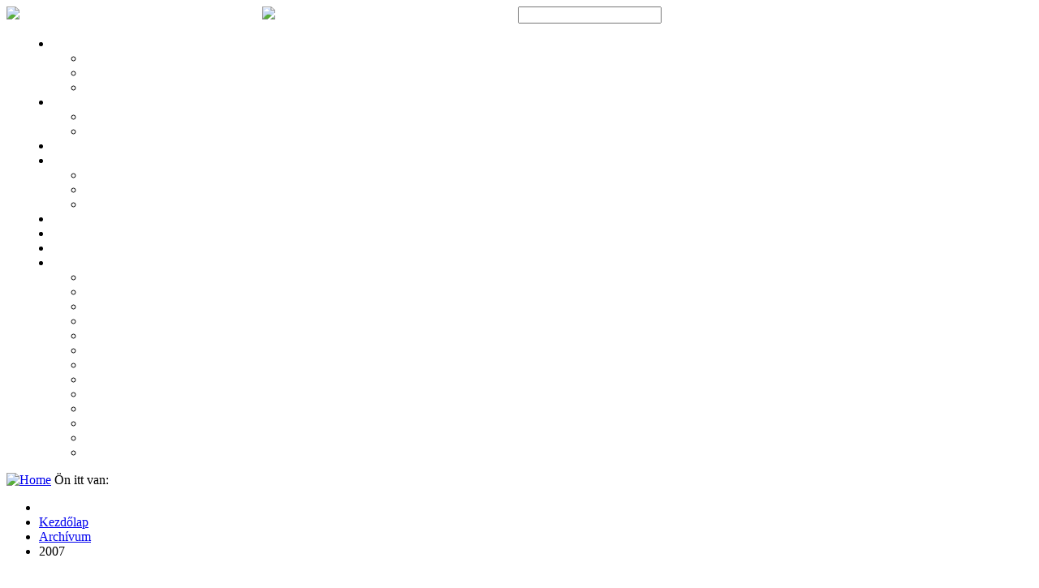

--- FILE ---
content_type: text/html; charset=utf-8
request_url: https://www.ceci.hu/archivum/2007
body_size: 6200
content:
<!DOCTYPE html PUBLIC "-//W3C//DTD XHTML 1.0 Transitional//EN"
	"http://www.w3.org/TR/xhtml1/DTD/xhtml1-transitional.dtd">
<html xmlns="http://www.w3.org/1999/xhtml" xml:lang="hu-hu" lang="hu-hu" >
<head>

<base href="https://www.ceci.hu/archivum/2007" />
	<meta http-equiv="content-type" content="text/html; charset=utf-8" />
	<meta name="author" content="Super User" />
	<meta name="generator" content="Joomla! - Open Source Content Management" />
	<title>2007</title>
	<link href="/templates/bt_adhome/favicon.ico" rel="shortcut icon" type="image/vnd.microsoft.icon" />
	<link href="https://www.ceci.hu/component/search/?Itemid=134&amp;format=opensearch" rel="search" title="Keresés Európai Utas Alapítvány" type="application/opensearchdescription+xml" />
	<link href="/plugins/system/jce/css/content.css?533f0bea5a94bbf2b4ed1ce53ea9e284" rel="stylesheet" type="text/css" />
	<link href="/modules/mod_ariextmenu/mod_ariextmenu/js/css/menu.min.css" rel="stylesheet" type="text/css" />
	<link href="/modules/mod_ariextmenu/mod_ariextmenu/js/css/menu.fix.css" rel="stylesheet" type="text/css" />
	<style type="text/css">
UL#ariext110 LI A{font-size:12px;font-weight:bold;text-transform:none;text-align:left;}UL#ariext110 LI A{color:#ffffff;}div.mod_search92 input[type="search"]{ width:auto; }
	</style>
	<script src="/media/jui/js/jquery.min.js?533f0bea5a94bbf2b4ed1ce53ea9e284" type="text/javascript"></script>
	<script src="/media/jui/js/jquery-noconflict.js?533f0bea5a94bbf2b4ed1ce53ea9e284" type="text/javascript"></script>
	<script src="/media/jui/js/jquery-migrate.min.js?533f0bea5a94bbf2b4ed1ce53ea9e284" type="text/javascript"></script>
	<script src="/media/system/js/caption.js?533f0bea5a94bbf2b4ed1ce53ea9e284" type="text/javascript"></script>
	<script src="/modules/mod_ariextmenu/mod_ariextmenu/js/ext-core.js" type="text/javascript"></script>
	<script src="/modules/mod_ariextmenu/mod_ariextmenu/js/menu.min.js" type="text/javascript"></script>
	<!--[if lt IE 9]><script src="/media/system/js/html5fallback.js?533f0bea5a94bbf2b4ed1ce53ea9e284" type="text/javascript"></script><![endif]-->
	<script type="text/javascript">
jQuery(window).on('load',  function() {
				new JCaption('img.caption');
			});;(function() { var _menuInit = function() { new Ext.ux.Menu("ariext110", {"transitionDuration":0.2}); Ext.get("ariext110").select(".ux-menu-sub").removeClass("ux-menu-init-hidden"); }; if (!Ext.isIE || typeof(MooTools) == "undefined" || typeof(MooTools.More) == "undefined") Ext.onReady(_menuInit); else window.addEvent("domready", _menuInit); })();
	</script>
	<!--[if IE]><link rel="stylesheet" type="text/css" href="/modules/mod_ariextmenu/mod_ariextmenu/js/css/menu.ie.min.css" /><![endif]-->
	<!--[if lt IE 8]><script type="text/javascript" src="/modules/mod_ariextmenu/mod_ariextmenu/js/fix.js"></script><![endif]-->


<link href="/templates/bt_adhome/css/layout.css" rel="stylesheet" type="text/css" />
<link href="/templates/bt_adhome/css/template.css" rel="stylesheet" type="text/css" />

<style type="text/css">
.wrapper { width: 960px; }
</style>
<!--[if lt IE 7]>
<link href="/templates/bt_adhome/css/template_ie6.css" rel="stylesheet" type="text/css" />
<script type="text/javascript">
var blankImg = '/templates/bt_adhome/images/blank.gif';
</script>
<style type="text/css">
.pngfix { behavior: url(/templates/bt_adhome/js/iepngfix.htc); }
.pngfix_static { behavior: url(/templates/bt_adhome/js/iepngfix_static.htc); }
</style>
<![endif]-->




<script type="text/javascript" src="/templates/bt_adhome/js/template.js"></script>







</head>
<body>
<div id="r1"></div>
<div id="r2"><div class="wrapper">
<table cellspacing="0" cellpadding="0" width="100%"><tr>
<td valign="top">
<div id="pos_top1">
	<div class="btmod moduletable">


<div class="custom"  >
	<a href="/index.php"><img src="/images/logok/keki.png" border="0" style="border: 0;" /></a></div>

</div>

</div>
<div class="clearfix"></div>
</td>
<td class="tdgap"></td>
<td valign="top">
<div id="pos_top2">
	<div class="btmod moduletable">


<div class="custom"  >
	<img src="/images/logok/miniszteriumok.jpg" border="0" /></div>

</div>

</div>
<div class="clearfix"></div>
</td>
<td class="tdgap"></td>
<td valign="top" width="330">
<div id="pos_top3" style="width:330px">
	<div class="btmod moduletable">
<div class="search mod_search92">
	<form action="/archivum/2007" method="post" class="form-inline" role="search">
		<label for="mod-search-searchword92" class="element-invisible"> </label> <input name="searchword" id="mod-search-searchword92" maxlength="200"  class="inputbox search-query input-medium" type="search" size="20" placeholder=" " />		<input type="hidden" name="task" value="search" />
		<input type="hidden" name="option" value="com_search" />
		<input type="hidden" name="Itemid" value="134" />
	</form>
</div>

</div>

</div>
<div class="clearfix"></div>
</td>
</tr></table>
	<div id="spacer1"></div>
	<table id="header" cellspacing="0" cellpadding="0" width="100%"><tr>
		<td width="1" height="38"><img src="/templates/bt_adhome/images/layout/header_left.gif" alt="" border="0" /></td>
		<td class="header_back"> &nbsp; </td>
		<td class="header_back">
<div id="pos_header">
	<div class="btmod moduletable">

<div id="ariext110_container" class="ux-menu-container ux-menu-clearfix">

	<ul id="ariext110" class="ux-menu ux-menu-horizontal">
					<li class="ux-menu-item-main ux-menu-item-level-0 ux-menu-item-parent ux-menu-item107 ux-menu-item-parent-pos0">
				<a href="/az-alapitvanyrol" class=" ux-menu-link-level-0 ux-menu-link-first ux-menu-link-parent" title="">
					Az alapítványról										<span class="ux-menu-arrow"></span>
									</a>
			
	<ul class="ux-menu-sub ux-menu-init-hidden">
					<li class=" ux-menu-item-level-1 ux-menu-item113">
				<a href="/az-alapitvanyrol" class=" ux-menu-link-level-1" title="">
					Bemutatkozás									</a>
						</li>
					<li class=" ux-menu-item-level-1 ux-menu-item114">
				<a href="/imgupload/Keki1.ppt" class=" ux-menu-link-level-1" title="">
					10 éves történetünk									</a>
						</li>
					<li class=" ux-menu-item-level-1 ux-menu-item115">
				<a href="/az-alapitvanyrol/munkatarsaink" class=" ux-menu-link-level-1" title="">
					Munkatársaink									</a>
						</li>
			</ul>
			</li>
					<li class="ux-menu-item-main ux-menu-item-level-0 ux-menu-item-parent ux-menu-item108 ux-menu-item-parent-pos1">
				<a href="/konferenciak" class=" ux-menu-link-level-0 ux-menu-link-parent" title="">
					Konferenciák										<span class="ux-menu-arrow"></span>
									</a>
			
	<ul class="ux-menu-sub ux-menu-init-hidden">
					<li class=" ux-menu-item-level-1 ux-menu-item116">
				<a href="/konferenciak/a-duna-osszekot" class=" ux-menu-link-level-1" title="">
					A Duna összeköt									</a>
						</li>
					<li class=" ux-menu-item-level-1 ux-menu-item123">
				<a href="/konferenciak/visegradi-identitas-konferencia" class=" ux-menu-link-level-1" title="">
					Visegrádi identitás konferencia									</a>
						</li>
			</ul>
			</li>
					<li class="ux-menu-item-main ux-menu-item-level-0 ux-menu-item109 ux-menu-item-parent-pos2">
				<a href="/rendezvenyek" class=" ux-menu-link-level-0" title="">
					Rendezvények									</a>
						</li>
					<li class="ux-menu-item-main ux-menu-item-level-0 ux-menu-item-parent ux-menu-item110 ux-menu-item-parent-pos3">
				<a href="/kiadvanyok" class=" ux-menu-link-level-0 ux-menu-link-parent" title="">
					Kiadványok										<span class="ux-menu-arrow"></span>
									</a>
			
	<ul class="ux-menu-sub ux-menu-init-hidden">
					<li class=" ux-menu-item-level-1 ux-menu-item126">
				<a href="/kiadvanyok" class=" ux-menu-link-level-1" title="">
					Kiadványaink									</a>
						</li>
					<li class=" ux-menu-item-level-1 ux-menu-item124">
				<a href="/kiadvanyok/mustra" class=" ux-menu-link-level-1" title="">
					Mustra									</a>
						</li>
					<li class=" ux-menu-item-level-1 ux-menu-item125">
				<a href="http://www.europaiutas.hu/europaiutas" class=" ux-menu-link-level-1" title="">
					Európai utas									</a>
						</li>
			</ul>
			</li>
					<li class="ux-menu-item-main ux-menu-item-level-0 ux-menu-item111 ux-menu-item-parent-pos4">
				<a href="/sajto" class=" ux-menu-link-level-0" title="">
					Sajtó									</a>
						</li>
					<li class="ux-menu-item-main ux-menu-item-level-0 ux-menu-item117 ux-menu-item-parent-pos5">
				<a href="/linkgyujtemeny" class=" ux-menu-link-level-0" title="">
					Linkgyűjtemény									</a>
						</li>
					<li class="ux-menu-item-main ux-menu-item-level-0 ux-menu-item112 ux-menu-item-parent-pos6">
				<a href="/aktak" class=" ux-menu-link-level-0" title="">
					Akták									</a>
						</li>
					<li class="ux-menu-item-main ux-menu-item-level-0 ux-menu-item-parent ux-menu-item127 ux-menu-item-parent-pos7 current">
				<a href="/archivum" class=" ux-menu-link-level-0 ux-menu-link-last current ux-menu-link-parent" title="">
					Archívum										<span class="ux-menu-arrow"></span>
									</a>
			
	<ul class="ux-menu-sub ux-menu-init-hidden">
					<li class=" ux-menu-item-level-1 ux-menu-item128">
				<a href="/archivum/2013" class=" ux-menu-link-level-1" title="">
					2013									</a>
						</li>
					<li class=" ux-menu-item-level-1 ux-menu-item129">
				<a href="/archivum/2012" class=" ux-menu-link-level-1" title="">
					2012									</a>
						</li>
					<li class=" ux-menu-item-level-1 ux-menu-item130">
				<a href="/archivum/2011" class=" ux-menu-link-level-1" title="">
					2011									</a>
						</li>
					<li class=" ux-menu-item-level-1 ux-menu-item131">
				<a href="/archivum/2010" class=" ux-menu-link-level-1" title="">
					2010									</a>
						</li>
					<li class=" ux-menu-item-level-1 ux-menu-item132">
				<a href="/archivum/2009" class=" ux-menu-link-level-1" title="">
					2009									</a>
						</li>
					<li class=" ux-menu-item-level-1 ux-menu-item133">
				<a href="/archivum/2008" class=" ux-menu-link-level-1" title="">
					2008									</a>
						</li>
					<li class=" ux-menu-item-level-1 ux-menu-item134 current">
				<a href="/archivum/2007" class=" ux-menu-link-level-1 current" title="">
					2007									</a>
						</li>
					<li class=" ux-menu-item-level-1 ux-menu-item135">
				<a href="/archivum/2006" class=" ux-menu-link-level-1" title="">
					2006									</a>
						</li>
					<li class=" ux-menu-item-level-1 ux-menu-item136">
				<a href="/archivum/2005" class=" ux-menu-link-level-1" title="">
					2005									</a>
						</li>
					<li class=" ux-menu-item-level-1 ux-menu-item137">
				<a href="/archivum/2004" class=" ux-menu-link-level-1" title="">
					2004									</a>
						</li>
					<li class=" ux-menu-item-level-1 ux-menu-item138">
				<a href="/archivum/2003" class=" ux-menu-link-level-1" title="">
					2003									</a>
						</li>
					<li class=" ux-menu-item-level-1 ux-menu-item139">
				<a href="/archivum/2002" class=" ux-menu-link-level-1" title="">
					2002									</a>
						</li>
					<li class=" ux-menu-item-level-1 ux-menu-item140">
				<a href="/archivum/2001" class=" ux-menu-link-level-1" title="">
					2001									</a>
						</li>
			</ul>
			</li>
			</ul>
</div>
</div>

</div>
<div class="clearfix"></div>
		</td>
		<td width="12" height="38"><img src="/templates/bt_adhome/images/layout/header_right.gif" alt="" border="0" /></td>
	</tr></table>
</div></div>
<div id="r3"><div class="wrapper">
<div id="pathway1"><div id="pathway2"><div id="pathway3"><div id="pathway">
	<a href="/" onfocus="blur()"><img id="pathway_home" src="/templates/bt_adhome/images/layout/home.gif" alt="Home" border="0" /></a>
	<span id="pathway_notice">Ön itt van:</span>
<div aria-label="Útvonalak" role="navigation">
	<ul itemscope itemtype="https://schema.org/BreadcrumbList" class="breadcrumb">
					<li class="active">
				<span class="divider icon-location"></span>
			</li>
		
						<li itemprop="itemListElement" itemscope itemtype="https://schema.org/ListItem">
											<a itemprop="item" href="/" class="pathway"><span itemprop="name">Kezdőlap</span></a>
					
											<span class="divider">
							<img src="/templates/bt_adhome/images/system/arrow.png" alt="" />						</span>
										<meta itemprop="position" content="1">
				</li>
							<li itemprop="itemListElement" itemscope itemtype="https://schema.org/ListItem">
											<a itemprop="item" href="/archivum?view=archive" class="pathway"><span itemprop="name">Archívum</span></a>
					
											<span class="divider">
							<img src="/templates/bt_adhome/images/system/arrow.png" alt="" />						</span>
										<meta itemprop="position" content="2">
				</li>
							<li itemprop="itemListElement" itemscope itemtype="https://schema.org/ListItem" class="active">
					<span itemprop="name">
						2007					</span>
					<meta itemprop="position" content="3">
				</li>
				</ul>
</div>

</div></div></div></div>
	<div class="vgap"></div>
<table cellspacing="0" cellpadding="0" width="100%"><tr>
	<td valign="top">
<div id="mainbody">
<div class="item-page" itemscope itemtype="https://schema.org/Article">
	<meta itemprop="inLanguage" content="hu-HU" />
	
		
			<div class="page-header">
		<h2 itemprop="headline">
			2007		</h2>
							</div>
					
		
	
	
		
								<div itemprop="articleBody">
		<table style="font-family: Verdana, Arial, Helvetica, sans-serif; letter-spacing: normal; orphans: auto; text-indent: 0px; text-transform: none; widows: auto; word-spacing: 0px; -webkit-text-stroke-width: 0px; background-color: #ffffe9;" width="90%" border="1">
<tbody>
<tr bgcolor="#EE892E">
<td style="font-family: Verdana, Arial, Helvetica, sans-serif; font-size: x-small;"><span style="color: #ffffff;">Időpont</span></td>
<td style="font-family: Verdana, Arial, Helvetica, sans-serif; font-size: x-small;"><span style="color: #ffffff;">Helyszín</span></td>
<td style="font-family: Verdana, Arial, Helvetica, sans-serif; font-size: x-small;"><span style="color: #ffffff;">Műfaj</span></td>
<td style="font-family: Verdana, Arial, Helvetica, sans-serif; font-size: x-small;"><strong><span style="color: #ffffff;">Cím</span></strong></td>
</tr>
<tr bgcolor="#EAE5C7">
<td style="font-family: Verdana, Arial, Helvetica, sans-serif; font-size: x-small;"><span style="color: #3e3e37;">jan. 25. 10:00 - febr. 16. 18:00</span></td>
<td style="font-family: Verdana, Arial, Helvetica, sans-serif; font-size: x-small;"><span style="color: #3e3e37;">1088 Budapest, Rákóczi út 15.</span></td>
<td style="font-family: Verdana, Arial, Helvetica, sans-serif; font-size: x-small;"><span style="color: #3e3e37;">Kiállítás</span></td>
<td style="font-family: Verdana, Arial, Helvetica, sans-serif; font-size: x-small;"><strong><span style="color: #3e3e37;"><span style="font-family: Verdana,Arial,Helvetica,sans-serif; font-size: small;"><a target="_self" style="font-family: Verdana, Arial, Helvetica, sans-serif; font-size: x-small;">Közép-európai életutak 1.</a><span class="Apple-converted-space"> </span></span></span></strong><br /><span style="color: #3e3e37;">Dr. Josef Polak (1886-1945)</span></td>
</tr>
<tr bgcolor="#EAE5C7">
<td style="font-family: Verdana, Arial, Helvetica, sans-serif; font-size: x-small;"><span style="color: #3e3e37;">jan. 30. 17:00</span></td>
<td style="font-family: Verdana, Arial, Helvetica, sans-serif; font-size: x-small;"><span style="color: #3e3e37;">1088 Budapest, Rákóczi út 15.</span></td>
<td style="font-family: Verdana, Arial, Helvetica, sans-serif; font-size: x-small;"><span style="color: #3e3e37;">Könyvbemutató</span></td>
<td style="font-family: Verdana, Arial, Helvetica, sans-serif; font-size: x-small;"><strong><span style="color: #3e3e37;"><span style="font-family: Verdana,Arial,Helvetica,sans-serif; font-size: small;"><a target="_self" style="font-family: Verdana, Arial, Helvetica, sans-serif; font-size: x-small;">Az Európai Utas 65. számának és Dante Marianacci Tiszavirágzás című könyvének bemutatója</a></span></span></strong></td>
</tr>
<tr bgcolor="#EAE5C7">
<td style="font-family: Verdana, Arial, Helvetica, sans-serif; font-size: x-small;"><span style="color: #3e3e37;">febr. 16.</span></td>
<td style="font-family: Verdana, Arial, Helvetica, sans-serif; font-size: x-small;"><span style="color: #3e3e37;">Budapest, Rákóczi út 15.</span></td>
<td style="font-family: Verdana, Arial, Helvetica, sans-serif; font-size: x-small;"><span style="color: #3e3e37;">Kiállítás</span></td>
<td style="font-family: Verdana, Arial, Helvetica, sans-serif; font-size: x-small;"><strong><span style="color: #3e3e37;"><span style="font-family: Verdana,Arial,Helvetica,sans-serif; font-size: small;"><a target="_self" style="font-family: Verdana, Arial, Helvetica, sans-serif; font-size: x-small;">Tisztelt Látogatónk! A Közép-európai életutak című sorozatunk 1. része, a dr. Josef Polák életét bemutató kiállítás véget ért.<span class="Apple-converted-space"> </span></a></span></span></strong><br /><span style="color: #3e3e37;">A kiállításról Archívumunkban és a Sajtó címszó alatt talál bővebb információkat.</span></td>
</tr>
<tr bgcolor="#EAE5C7">
<td style="font-family: Verdana, Arial, Helvetica, sans-serif; font-size: x-small;"><span style="color: #3e3e37;">márc. 27. 18:00 - ápr. 13. 18:00</span></td>
<td style="font-family: Verdana, Arial, Helvetica, sans-serif; font-size: x-small;"><span style="color: #3e3e37;">Budapest, 1088 Rákóczi út 15</span></td>
<td style="font-family: Verdana, Arial, Helvetica, sans-serif; font-size: x-small;"><span style="color: #3e3e37;">Kiállítás</span></td>
<td style="font-family: Verdana, Arial, Helvetica, sans-serif; font-size: x-small;"><strong><span style="color: #3e3e37;"><span style="font-family: Verdana,Arial,Helvetica,sans-serif; font-size: small;"><a target="_self" style="font-family: Verdana, Arial, Helvetica, sans-serif; font-size: x-small;">BRANCUSI A FOTOGRÁFUS</a></span></span></strong></td>
</tr>
<tr bgcolor="#EAE5C7">
<td style="font-family: Verdana, Arial, Helvetica, sans-serif; font-size: x-small;"><span style="color: #3e3e37;">máj. 15. 10:00 - 17:30</span></td>
<td style="font-family: Verdana, Arial, Helvetica, sans-serif; font-size: x-small;"><span style="color: #3e3e37;">KeKI 1088 Budapest, Rákóczi út 15.</span></td>
<td style="font-family: Verdana, Arial, Helvetica, sans-serif; font-size: x-small;"><span style="color: #3e3e37;">Konferencia</span></td>
<td style="font-family: Verdana, Arial, Helvetica, sans-serif; font-size: x-small;"><strong><span style="color: #3e3e37;"><span style="font-family: Verdana,Arial,Helvetica,sans-serif; font-size: small;"><a target="_self" style="font-family: Verdana, Arial, Helvetica, sans-serif; font-size: x-small;">Közös múlttal a közös jövőért</a></span></span></strong></td>
</tr>
<tr bgcolor="#EAE5C7">
<td style="font-family: Verdana, Arial, Helvetica, sans-serif; font-size: x-small;"><span style="color: #3e3e37;">máj. 17. 17:00</span></td>
<td style="font-family: Verdana, Arial, Helvetica, sans-serif; font-size: x-small;"><span style="color: #3e3e37;">Közép-európai Kulturális Intézet, 1088 Budapest, Rákóczi út 15.</span></td>
<td style="font-family: Verdana, Arial, Helvetica, sans-serif; font-size: x-small;"><span style="color: #3e3e37;">Kiállítás</span></td>
<td style="font-family: Verdana, Arial, Helvetica, sans-serif; font-size: x-small;"><strong><span style="color: #3e3e37;"><span style="font-family: Verdana,Arial,Helvetica,sans-serif; font-size: small;"><a target="_self" style="font-family: Verdana, Arial, Helvetica, sans-serif; font-size: x-small;">Magyar középiskolák Ausztriában 1956 után</a></span></span></strong></td>
</tr>
<tr bgcolor="#EAE5C7">
<td style="font-family: Verdana, Arial, Helvetica, sans-serif; font-size: x-small;"><span style="color: #3e3e37;">máj. 22. 18:00</span></td>
<td style="font-family: Verdana, Arial, Helvetica, sans-serif; font-size: x-small;"><span style="color: #3e3e37;">1088 Budapest, Rákóczi út 15.</span></td>
<td style="font-family: Verdana, Arial, Helvetica, sans-serif; font-size: x-small;"><span style="color: #3e3e37;">Film/Video</span></td>
<td style="font-family: Verdana, Arial, Helvetica, sans-serif; font-size: x-small;"><strong><span style="color: #3e3e37;"><span style="font-family: Verdana,Arial,Helvetica,sans-serif; font-size: small;"><a target="_self" style="font-family: Verdana, Arial, Helvetica, sans-serif; font-size: x-small;">Két hazában...</a><span class="Apple-converted-space"> </span></span></span></strong><br /><span style="color: #3e3e37;">1956-os magyar menekültek Ausztriában</span></td>
</tr>
<tr bgcolor="#EAE5C7">
<td style="font-family: Verdana, Arial, Helvetica, sans-serif; font-size: x-small;"><span style="color: #3e3e37;">jún. 27. 18:30</span></td>
<td style="font-family: Verdana, Arial, Helvetica, sans-serif; font-size: x-small;"><span style="color: #3e3e37;">Közép-európai Kulturális Intézet udvara, 1088 Budapest, Rákóczi út 15.</span></td>
<td style="font-family: Verdana, Arial, Helvetica, sans-serif; font-size: x-small;"><span style="color: #3e3e37;">Koncert</span></td>
<td style="font-family: Verdana, Arial, Helvetica, sans-serif; font-size: x-small;"><strong><span style="color: #3e3e37;"><span style="font-family: Verdana,Arial,Helvetica,sans-serif; font-size: small;"><a target="_self" style="font-family: Verdana, Arial, Helvetica, sans-serif; font-size: x-small;">Közép-európai nyárköszöntő a Técsői Bandával</a></span></span></strong></td>
</tr>
<tr bgcolor="#EAE5C7">
<td style="font-family: Verdana, Arial, Helvetica, sans-serif; font-size: x-small;"><span style="color: #3e3e37;">szept. 5. 18:00 - 20:00</span></td>
<td style="font-family: Verdana, Arial, Helvetica, sans-serif; font-size: x-small;"><span style="color: #3e3e37;">Közép-európai Kulturális Intézet Cím: Budapest, 1088. Rákóczi út 15.</span></td>
<td style="font-family: Verdana, Arial, Helvetica, sans-serif; font-size: x-small;"><span style="color: #3e3e37;">Beszélgetés</span></td>
<td style="font-family: Verdana, Arial, Helvetica, sans-serif; font-size: x-small;"><strong><span style="color: #3e3e37;"><span style="font-family: Verdana,Arial,Helvetica,sans-serif; font-size: small;"><a target="_self" style="font-family: Verdana, Arial, Helvetica, sans-serif; font-size: x-small;">Potsdamból nézve- Közép-Kelet-Európa</a></span></span></strong></td>
</tr>
<tr bgcolor="#EAE5C7">
<td style="font-family: Verdana, Arial, Helvetica, sans-serif; font-size: x-small;"><span style="color: #3e3e37;">szept. 27. 10:00 - okt. 16. 18:00</span></td>
<td style="font-family: Verdana, Arial, Helvetica, sans-serif; font-size: x-small;"><span style="color: #3e3e37;">Közép-európai Kulturális Intézet Cím: Budapest, 1088. Rákóczi út 15.</span></td>
<td style="font-family: Verdana, Arial, Helvetica, sans-serif; font-size: x-small;"><span style="color: #3e3e37;">Kiállítás</span></td>
<td style="font-family: Verdana, Arial, Helvetica, sans-serif; font-size: x-small;"><strong><span style="color: #3e3e37;"><span style="font-family: Verdana,Arial,Helvetica,sans-serif; font-size: small;"><a target="_self" style="font-family: Verdana, Arial, Helvetica, sans-serif; font-size: x-small;">Nagyszeben - Európa Kulturális Fővárosa, 2007.</a><span class="Apple-converted-space"> </span></span></span></strong><br /><span style="color: #3e3e37;">2007. szeptember 27-től, 10 órai kezdettel lesz látható NAGYSZEBEN –Európa Kulturális Fővárosa, 2007 című fotó kiállítás a budapesti Közép-európai Kulturális Intézetben. Az 57 fotót tartalmazó kiállítási anyag a nagyszebeni Brukenthal Nemzeti Múzeum tulajdona, amely a budapesti intézet szervezésében kerül kiállításra Budapesten.</span></td>
</tr>
<tr bgcolor="#EAE5C7">
<td style="font-family: Verdana, Arial, Helvetica, sans-serif; font-size: x-small;"><span style="color: #3e3e37;">okt. 16. 17:00 - 19:00</span></td>
<td style="font-family: Verdana, Arial, Helvetica, sans-serif; font-size: x-small;"><span style="color: #3e3e37;">Közép-európai Kulturális Intézet budapest, 1088. Rákóczi út 15.</span></td>
<td style="font-family: Verdana, Arial, Helvetica, sans-serif; font-size: x-small;"><span style="color: #3e3e37;">Könyvbemutató</span></td>
<td style="font-family: Verdana, Arial, Helvetica, sans-serif; font-size: x-small;"><strong><span style="color: #3e3e37;"><span style="font-family: Verdana,Arial,Helvetica,sans-serif; font-size: small;"><a target="_self" style="font-family: Verdana, Arial, Helvetica, sans-serif; font-size: x-small;">K. Lengyel Zsolt: A kompromisszum keresése. Tanulmányok a 20. századi transzszilvanizmus korai történetéhez (Csíkszereda, Pro-Print, 2007.)</a><span class="Apple-converted-space"> </span></span></span></strong><br /><span style="color: #3e3e37;">A szerző – a müncheni Magyar Intézet igazgatója – Bárdi Nándorral (MTA Etnikai-Nemzeti Kisebbségkutató Intézet) és Ujváry Gáborral (Kodolányi János Főiskola, Közép-európai Kulturális Intézet) beszélget tudományos munkásságáról és tudományszervező tevékenységéről.</span></td>
</tr>
<tr bgcolor="#EAE5C7">
<td style="font-family: Verdana, Arial, Helvetica, sans-serif; font-size: x-small;"><span style="color: #3e3e37;">okt. 25. 18:00 - 19:00</span></td>
<td style="font-family: Verdana, Arial, Helvetica, sans-serif; font-size: x-small;"><span style="color: #3e3e37;">Közép-európai Kulturális Intézet Budapest, 1088. Rákóczi út 15.</span></td>
<td style="font-family: Verdana, Arial, Helvetica, sans-serif; font-size: x-small;"><span style="color: #3e3e37;">Kiállítás-megnyitó</span></td>
<td style="font-family: Verdana, Arial, Helvetica, sans-serif; font-size: x-small;"><strong><span style="color: #3e3e37;"><span style="font-family: Verdana,Arial,Helvetica,sans-serif; font-size: small;"><a target="_self" style="font-family: Verdana, Arial, Helvetica, sans-serif; font-size: x-small;">Borislav Pekić kiállítás-megnyitó (1930-1992)</a><span class="Apple-converted-space"> </span></span></span></strong><br /><span style="color: #3e3e37;">- kiállítás a 15 éve elhunyt európai hírű szerb író emlékére –</span></td>
</tr>
<tr bgcolor="#EAE5C7">
<td style="font-family: Verdana, Arial, Helvetica, sans-serif; font-size: x-small;"><span style="color: #3e3e37;">okt. 26. 10:00 - nov. 14. 18:00</span></td>
<td style="font-family: Verdana, Arial, Helvetica, sans-serif; font-size: x-small;"><span style="color: #3e3e37;">Közép-európai Kulturális Intézet, Budapest, 1088. Rákóczi út 15.</span></td>
<td style="font-family: Verdana, Arial, Helvetica, sans-serif; font-size: x-small;"><span style="color: #3e3e37;">Kiállítás</span></td>
<td style="font-family: Verdana, Arial, Helvetica, sans-serif; font-size: x-small;"><strong><span style="color: #3e3e37;"><span style="font-family: Verdana,Arial,Helvetica,sans-serif; font-size: small;"><a target="_self" style="font-family: Verdana, Arial, Helvetica, sans-serif; font-size: x-small;">Borislav Pekić (1930-1992)<span class="Apple-converted-space"> </span></a></span></span></strong><br /><span style="color: #3e3e37;">kiállítás a 15 éve elhunyt európai hírű szerb író emlékére</span></td>
</tr>
<tr bgcolor="#EAE5C7">
<td style="font-family: Verdana, Arial, Helvetica, sans-serif; font-size: x-small;"><span style="color: #3e3e37;">nov. 14. 17:00 - 20:00</span></td>
<td style="font-family: Verdana, Arial, Helvetica, sans-serif; font-size: x-small;"><span style="color: #3e3e37;">Közép-európai Kulturális Intézet, 1088. Budapest, Rákóczi út 15.</span></td>
<td style="font-family: Verdana, Arial, Helvetica, sans-serif; font-size: x-small;"><span style="color: #3e3e37;">Könyvbemutató</span></td>
<td style="font-family: Verdana, Arial, Helvetica, sans-serif; font-size: x-small;"><strong><span style="color: #3e3e37;"><span style="font-family: Verdana,Arial,Helvetica,sans-serif; font-size: small;"><a target="_self" style="font-family: Verdana, Arial, Helvetica, sans-serif; font-size: x-small;">Szlovák-magyar vegyesbizottság programja</a></span></span></strong></td>
</tr>
<tr bgcolor="#EAE5C7">
<td style="font-family: Verdana, Arial, Helvetica, sans-serif; font-size: x-small;"><span style="color: #3e3e37;">nov. 22. 17:00 - 18:00</span></td>
<td style="font-family: Verdana, Arial, Helvetica, sans-serif; font-size: x-small;"><span style="color: #3e3e37;">Közép-európai Kulturális Intézet, 1088. Budapest, Rákóczi út 15.</span></td>
<td style="font-family: Verdana, Arial, Helvetica, sans-serif; font-size: x-small;"><span style="color: #3e3e37;">Kiállítás-megnyitó</span></td>
<td style="font-family: Verdana, Arial, Helvetica, sans-serif; font-size: x-small;"><strong><span style="color: #3e3e37;"><span style="font-family: Verdana,Arial,Helvetica,sans-serif; font-size: small;"><a target="_self" style="font-family: Verdana, Arial, Helvetica, sans-serif; font-size: x-small;">Hajnal Mihály festőművész kiállítás-megnyitó</a><span class="Apple-converted-space"> </span></span></span></strong><br /><span style="color: #3e3e37;">A Prágában élő magyar származású festő-és grafikusművész mintegy 40 festményéből álló tárlat nyílik meg</span></td>
</tr>
<tr bgcolor="#EAE5C7">
<td style="font-family: Verdana, Arial, Helvetica, sans-serif; font-size: x-small;"><span style="color: #3e3e37;">nov. 23. 10:00 - dec. 14. 18:00</span></td>
<td style="font-family: Verdana, Arial, Helvetica, sans-serif; font-size: x-small;"><span style="color: #3e3e37;">Közép-európai Kulturális Intézet, Budapest, 1088. Rákóczi út 15.</span></td>
<td style="font-family: Verdana, Arial, Helvetica, sans-serif; font-size: x-small;"><span style="color: #3e3e37;">Kiállítás</span></td>
<td style="font-family: Verdana, Arial, Helvetica, sans-serif; font-size: x-small;"><strong><span style="color: #3e3e37;"><span style="font-family: Verdana,Arial,Helvetica,sans-serif; font-size: small;"><a target="_self" style="font-family: Verdana, Arial, Helvetica, sans-serif; font-size: x-small;">Hajnal Mihály festőművész kiállítása</a></span></span></strong></td>
</tr>
<tr bgcolor="#EAE5C7">
<td style="font-family: Verdana, Arial, Helvetica, sans-serif; font-size: x-small;"><span style="color: #3e3e37;">dec. 12. 17:30 - 20:00</span></td>
<td style="font-family: Verdana, Arial, Helvetica, sans-serif; font-size: x-small;"><span style="color: #3e3e37;">Közép-európai Kulturális Intézet 1088. Budapest, Rákóczi út 15.</span></td>
<td style="font-family: Verdana, Arial, Helvetica, sans-serif; font-size: x-small;"><span style="color: #3e3e37;">Beszélgetés</span></td>
<td style="font-family: Verdana, Arial, Helvetica, sans-serif; font-size: x-small;"><strong><span style="color: #3e3e37;"><span style="font-family: Verdana,Arial,Helvetica,sans-serif; font-size: small;"><a target="_self" style="font-family: Verdana, Arial, Helvetica, sans-serif; font-size: x-small;">Angyal Dávid (1857–1943) -történész, akadémikus születésének 150. évfordulója alkalmából szervezett kerekasztal-beszélgetés-</a><span class="Apple-converted-space"> </span></span></span></strong><br /><span style="color: #3e3e37;">-történész, akadémikus születésének 150. évfordulója alkalmából szervezett kerekasztal-beszélgetés-</span></td>
</tr>
</tbody>
</table> 	</div>

	
							</div>

</div>
<div class="clearfix"></div>
	</td>
	<td class="tdgap"></td>
	<td valign="top" width="340">
<div id="pos_right" style="width:340px">
	<div class="btmod moduletable">
<h3>Következő rendezvényeink</h3>
<ul class="latestnews mod-list">
	<li itemscope itemtype="https://schema.org/Article">
		<a href="/rendezvenyek/302-szent-laszlo-emlekezete-az-europai-utas-kiallitasa-parkanyban" itemprop="url">
			<span itemprop="name">
				Szent László emlékezete - az Európai Utas kiállítása Párkányban			</span>
		</a>
	</li>
	<li itemscope itemtype="https://schema.org/Article">
		<a href="/rendezvenyek/300-az-europai-utas-rendezvenyei-karpataljan" itemprop="url">
			<span itemprop="name">
				Az Európai Utas rendezvényei Kárpátalján			</span>
		</a>
	</li>
	<li itemscope itemtype="https://schema.org/Article">
		<a href="/rendezvenyek/299-hidak-korok-budapest-az-europai-utas-kiallitasa-nagyvaradon" itemprop="url">
			<span itemprop="name">
				Hidak, korok, Budapest - az Európai Utas kiállítása Nagyváradon			</span>
		</a>
	</li>
	<li itemscope itemtype="https://schema.org/Article">
		<a href="/rendezvenyek/298-hidak-korok-budapest-az-europai-utas-kiallitasa-marosvasarhelyen" itemprop="url">
			<span itemprop="name">
				Hidak, korok, Budapest - az Európai Utas kiállítása Marosvásárhelyen			</span>
		</a>
	</li>
	<li itemscope itemtype="https://schema.org/Article">
		<a href="/rendezvenyek/297-hidak-korok-budapest-ungvaron" itemprop="url">
			<span itemprop="name">
				Hidak, korok, Budapest Ungváron			</span>
		</a>
	</li>
</ul>

</div>

</div>
<div class="clearfix"></div>
	</td>
</tr></table>
	<div class="vgap"></div>
</div></div>
<div id="r5"></div>
<div id="r6"><div class="wrapper">
	<div class="vgap"></div>
<table cellspacing="0" cellpadding="0" width="100%"><tr>
<td valign="top" width="290">
<div id="pos_bottom1" style="width:290px">
	<div class="btmod moduletablemstyle3">
	<table cellspacing="0" cellpadding="0" width="100%">
		<tr>
			<td width="18" height="18"><img src="/templates/bt_adhome/images/layout/mstyle3_tl.gif" alt="" /></td>
			<td class="mstyle3_tc"></td>
			<td width="18" height="18"><img src="/templates/bt_adhome/images/layout/mstyle3_tr.gif" alt="" /></td>
		</tr>
		<tr>
			<td class="mstyle3_ml"></td>
			<td class="mstyle3_mc">
				<h3>Bemutatkozás</h3>


<div class="custommstyle3"  >
	<p>... <a href="/az-alapitvanyrol">Ismerjen meg benn&uuml;nket!</a></p></div>

			</td>
			<td class="mstyle3_mr"></td>
		</tr>
		<tr>
			<td width="18" height="18"><img src="/templates/bt_adhome/images/layout/mstyle3_bl.gif" alt="" /></td>
			<td class="mstyle3_bc"></td>
			<td width="18" height="18"><img src="/templates/bt_adhome/images/layout/mstyle3_br.gif" alt="" /></td>
		</tr>
	</table>
</div>

</div>
<div class="clearfix"></div>
</td>
<td class="tdgap"></td>
<td valign="top">
<div id="pos_bottom2">
	<div class="btmod moduletable">
<h3>Tevékenységeink</h3>


<div class="custom"  >
	<p><img src="/images/minta-kep.png" alt="" align="left" border="0" />...</p></div>

</div>

</div>
<div class="clearfix"></div>
</td>
<td class="tdgap"></td>
<td valign="top">
<div id="pos_bottom3">
	<div class="btmod moduletable">


<div class="custom"  >
	<p><img src="/images/europai-utas.png" alt="" border="0" /></p>
<p>Az európai együttműködés folyóirata.&nbsp;<a href="http://www.europaiutas.hu/"><strong>Kattintson ide!</strong></a></p></div>

</div>

</div>
<div class="clearfix"></div>
</td>
</tr></table>
	<div class="vgap"></div>
</div></div>
<div id="r7"><div class="wrapper">
	<div class="vgap"></div>
		<table cellspacing="0" cellpadding="0" width="100%"><tr>
			<td valign="top">
				<a href="javascript:void(0)" onfocus="blur()" onclick="goto_top()"><img src="/templates/bt_adhome/images/layout/goto_top.gif" alt="Top" border="0" /></a>
			</td>
			<td class="tdgap"></td>
			<td valign="top">
<div id="pos_footer1">
	<div class="btmod moduletable">


<div class="custom"  >
	<img src="/images/logok/miniszteriumi-logok.jpg" border="0" /></div>

</div>

</div>
<div class="clearfix"></div>
			</td>
			<td class="tdgap"></td>
			<td valign="top">
<div id="pos_footer2">
	<div class="btmod moduletable">


<div class="custom"  >
	<p><span style="line-height: 1.3em;">E-mail: <span id="cloak57a71e010482fd80a1ce635500e78838">Ez az e-mail-cím a szpemrobotok elleni védelem alatt áll. Megtekintéséhez engedélyeznie kell a JavaScript használatát.</span><script type='text/javascript'>
				document.getElementById('cloak57a71e010482fd80a1ce635500e78838').innerHTML = '';
				var prefix = '&#109;a' + 'i&#108;' + '&#116;o';
				var path = 'hr' + 'ef' + '=';
				var addy57a71e010482fd80a1ce635500e78838 = 'k&#101;k&#105;' + '&#64;';
				addy57a71e010482fd80a1ce635500e78838 = addy57a71e010482fd80a1ce635500e78838 + '&#101;ll&#97;' + '&#46;' + 'h&#117;';
				var addy_text57a71e010482fd80a1ce635500e78838 = 'k&#101;k&#105;' + '&#64;' + '&#101;ll&#97;' + '&#46;' + 'h&#117;';document.getElementById('cloak57a71e010482fd80a1ce635500e78838').innerHTML += '<a ' + path + '\'' + prefix + ':' + addy57a71e010482fd80a1ce635500e78838 + '\'>'+addy_text57a71e010482fd80a1ce635500e78838+'<\/a>';
		</script></span></p></div>

</div>

</div>
<div class="clearfix"></div>
			</td>
			<td class="tdgap"></td>
			<td valign="top">
<div id="pos_footer4">
	<div class="btmod moduletable">


<div class="custom"  >
	<a href="/index.php"><img src="/images/logok/keki-logo.jpg" border="0" /></a></div>

</div>

</div>
<div class="clearfix"></div>
			</td>
		</tr></table>
	<div class="vgap"></div>
</div></div>
</body>
</html>
